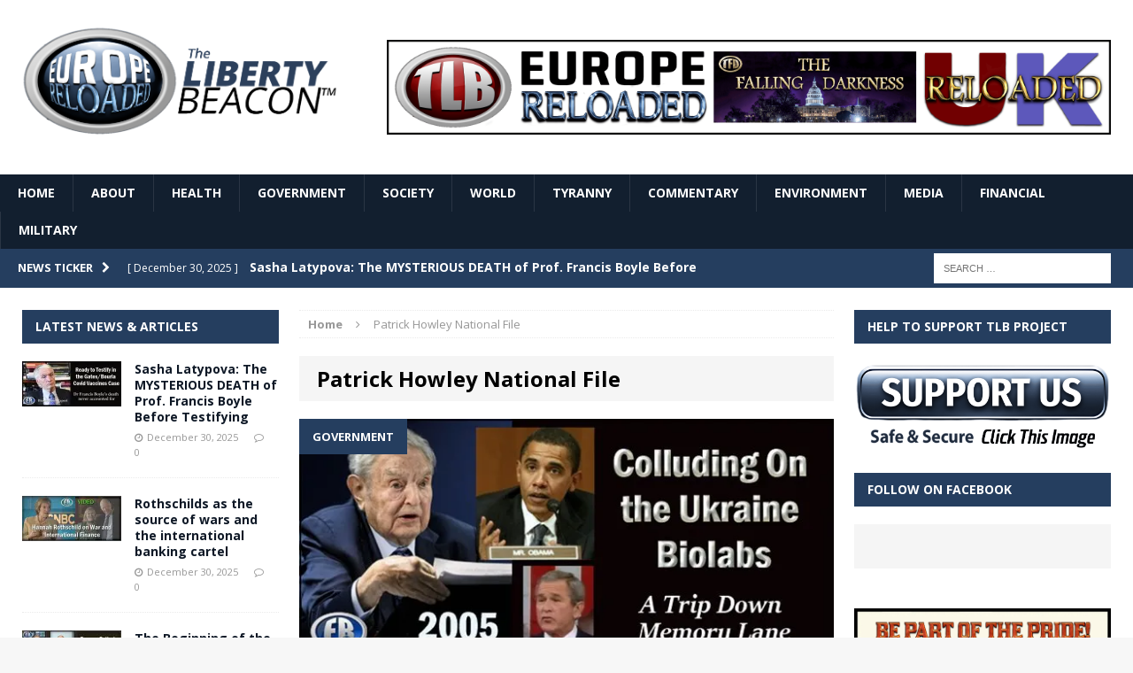

--- FILE ---
content_type: text/html; charset=UTF-8
request_url: https://www.europereloaded.com/tag/patrick-howley-national-file/
body_size: 13480
content:
<!DOCTYPE html>
<html class="no-js mh-two-sb" lang="en-US">
<head>
<meta charset="UTF-8">
<meta name="viewport" content="width=device-width, initial-scale=1.0">
<link rel="profile" href="https://gmpg.org/xfn/11" />
<link rel="pingback" href="https://www.europereloaded.com/xmlrpc.php" />
<meta name='robots' content='index, follow, max-image-preview:large, max-snippet:-1, max-video-preview:-1' />

	<!-- This site is optimized with the Yoast SEO plugin v26.5 - https://yoast.com/wordpress/plugins/seo/ -->
	<title>Patrick Howley National File Archives - Europe Reloaded</title>
	<link rel="canonical" href="https://www.europereloaded.com/tag/patrick-howley-national-file/" />
	<meta property="og:locale" content="en_US" />
	<meta property="og:type" content="article" />
	<meta property="og:title" content="Patrick Howley National File Archives - Europe Reloaded" />
	<meta property="og:url" content="https://www.europereloaded.com/tag/patrick-howley-national-file/" />
	<meta property="og:site_name" content="Europe Reloaded" />
	<script type="application/ld+json" class="yoast-schema-graph">{"@context":"https://schema.org","@graph":[{"@type":"CollectionPage","@id":"https://www.europereloaded.com/tag/patrick-howley-national-file/","url":"https://www.europereloaded.com/tag/patrick-howley-national-file/","name":"Patrick Howley National File Archives - Europe Reloaded","isPartOf":{"@id":"https://www.europereloaded.com/#website"},"primaryImageOfPage":{"@id":"https://www.europereloaded.com/tag/patrick-howley-national-file/#primaryimage"},"image":{"@id":"https://www.europereloaded.com/tag/patrick-howley-national-file/#primaryimage"},"thumbnailUrl":"https://i0.wp.com/www.europereloaded.com/wp-content/uploads/2023/02/SorosObamaBiolabsUkraine-min.jpg?fit=620%2C280&ssl=1","breadcrumb":{"@id":"https://www.europereloaded.com/tag/patrick-howley-national-file/#breadcrumb"},"inLanguage":"en-US"},{"@type":"ImageObject","inLanguage":"en-US","@id":"https://www.europereloaded.com/tag/patrick-howley-national-file/#primaryimage","url":"https://i0.wp.com/www.europereloaded.com/wp-content/uploads/2023/02/SorosObamaBiolabsUkraine-min.jpg?fit=620%2C280&ssl=1","contentUrl":"https://i0.wp.com/www.europereloaded.com/wp-content/uploads/2023/02/SorosObamaBiolabsUkraine-min.jpg?fit=620%2C280&ssl=1","width":620,"height":280},{"@type":"BreadcrumbList","@id":"https://www.europereloaded.com/tag/patrick-howley-national-file/#breadcrumb","itemListElement":[{"@type":"ListItem","position":1,"name":"Home","item":"https://www.europereloaded.com/"},{"@type":"ListItem","position":2,"name":"Patrick Howley National File"}]},{"@type":"WebSite","@id":"https://www.europereloaded.com/#website","url":"https://www.europereloaded.com/","name":"Europe Reloaded","description":"","potentialAction":[{"@type":"SearchAction","target":{"@type":"EntryPoint","urlTemplate":"https://www.europereloaded.com/?s={search_term_string}"},"query-input":{"@type":"PropertyValueSpecification","valueRequired":true,"valueName":"search_term_string"}}],"inLanguage":"en-US"}]}</script>
	<!-- / Yoast SEO plugin. -->


<link rel='dns-prefetch' href='//stats.wp.com' />
<link rel='dns-prefetch' href='//fonts.googleapis.com' />
<link rel='preconnect' href='//i0.wp.com' />
<link rel='preconnect' href='//c0.wp.com' />
<link rel="alternate" type="application/rss+xml" title="Europe Reloaded &raquo; Feed" href="https://www.europereloaded.com/feed/" />
<link rel="alternate" type="application/rss+xml" title="Europe Reloaded &raquo; Comments Feed" href="https://www.europereloaded.com/comments/feed/" />
<link rel="alternate" type="application/rss+xml" title="Europe Reloaded &raquo; Patrick Howley National File Tag Feed" href="https://www.europereloaded.com/tag/patrick-howley-national-file/feed/" />
<style id='wp-img-auto-sizes-contain-inline-css' type='text/css'>
img:is([sizes=auto i],[sizes^="auto," i]){contain-intrinsic-size:3000px 1500px}
/*# sourceURL=wp-img-auto-sizes-contain-inline-css */
</style>
<style id='wp-emoji-styles-inline-css' type='text/css'>

	img.wp-smiley, img.emoji {
		display: inline !important;
		border: none !important;
		box-shadow: none !important;
		height: 1em !important;
		width: 1em !important;
		margin: 0 0.07em !important;
		vertical-align: -0.1em !important;
		background: none !important;
		padding: 0 !important;
	}
/*# sourceURL=wp-emoji-styles-inline-css */
</style>
<style id='wp-block-library-inline-css' type='text/css'>
:root{--wp-block-synced-color:#7a00df;--wp-block-synced-color--rgb:122,0,223;--wp-bound-block-color:var(--wp-block-synced-color);--wp-editor-canvas-background:#ddd;--wp-admin-theme-color:#007cba;--wp-admin-theme-color--rgb:0,124,186;--wp-admin-theme-color-darker-10:#006ba1;--wp-admin-theme-color-darker-10--rgb:0,107,160.5;--wp-admin-theme-color-darker-20:#005a87;--wp-admin-theme-color-darker-20--rgb:0,90,135;--wp-admin-border-width-focus:2px}@media (min-resolution:192dpi){:root{--wp-admin-border-width-focus:1.5px}}.wp-element-button{cursor:pointer}:root .has-very-light-gray-background-color{background-color:#eee}:root .has-very-dark-gray-background-color{background-color:#313131}:root .has-very-light-gray-color{color:#eee}:root .has-very-dark-gray-color{color:#313131}:root .has-vivid-green-cyan-to-vivid-cyan-blue-gradient-background{background:linear-gradient(135deg,#00d084,#0693e3)}:root .has-purple-crush-gradient-background{background:linear-gradient(135deg,#34e2e4,#4721fb 50%,#ab1dfe)}:root .has-hazy-dawn-gradient-background{background:linear-gradient(135deg,#faaca8,#dad0ec)}:root .has-subdued-olive-gradient-background{background:linear-gradient(135deg,#fafae1,#67a671)}:root .has-atomic-cream-gradient-background{background:linear-gradient(135deg,#fdd79a,#004a59)}:root .has-nightshade-gradient-background{background:linear-gradient(135deg,#330968,#31cdcf)}:root .has-midnight-gradient-background{background:linear-gradient(135deg,#020381,#2874fc)}:root{--wp--preset--font-size--normal:16px;--wp--preset--font-size--huge:42px}.has-regular-font-size{font-size:1em}.has-larger-font-size{font-size:2.625em}.has-normal-font-size{font-size:var(--wp--preset--font-size--normal)}.has-huge-font-size{font-size:var(--wp--preset--font-size--huge)}.has-text-align-center{text-align:center}.has-text-align-left{text-align:left}.has-text-align-right{text-align:right}.has-fit-text{white-space:nowrap!important}#end-resizable-editor-section{display:none}.aligncenter{clear:both}.items-justified-left{justify-content:flex-start}.items-justified-center{justify-content:center}.items-justified-right{justify-content:flex-end}.items-justified-space-between{justify-content:space-between}.screen-reader-text{border:0;clip-path:inset(50%);height:1px;margin:-1px;overflow:hidden;padding:0;position:absolute;width:1px;word-wrap:normal!important}.screen-reader-text:focus{background-color:#ddd;clip-path:none;color:#444;display:block;font-size:1em;height:auto;left:5px;line-height:normal;padding:15px 23px 14px;text-decoration:none;top:5px;width:auto;z-index:100000}html :where(.has-border-color){border-style:solid}html :where([style*=border-top-color]){border-top-style:solid}html :where([style*=border-right-color]){border-right-style:solid}html :where([style*=border-bottom-color]){border-bottom-style:solid}html :where([style*=border-left-color]){border-left-style:solid}html :where([style*=border-width]){border-style:solid}html :where([style*=border-top-width]){border-top-style:solid}html :where([style*=border-right-width]){border-right-style:solid}html :where([style*=border-bottom-width]){border-bottom-style:solid}html :where([style*=border-left-width]){border-left-style:solid}html :where(img[class*=wp-image-]){height:auto;max-width:100%}:where(figure){margin:0 0 1em}html :where(.is-position-sticky){--wp-admin--admin-bar--position-offset:var(--wp-admin--admin-bar--height,0px)}@media screen and (max-width:600px){html :where(.is-position-sticky){--wp-admin--admin-bar--position-offset:0px}}

/*# sourceURL=wp-block-library-inline-css */
</style><style id='global-styles-inline-css' type='text/css'>
:root{--wp--preset--aspect-ratio--square: 1;--wp--preset--aspect-ratio--4-3: 4/3;--wp--preset--aspect-ratio--3-4: 3/4;--wp--preset--aspect-ratio--3-2: 3/2;--wp--preset--aspect-ratio--2-3: 2/3;--wp--preset--aspect-ratio--16-9: 16/9;--wp--preset--aspect-ratio--9-16: 9/16;--wp--preset--color--black: #000000;--wp--preset--color--cyan-bluish-gray: #abb8c3;--wp--preset--color--white: #ffffff;--wp--preset--color--pale-pink: #f78da7;--wp--preset--color--vivid-red: #cf2e2e;--wp--preset--color--luminous-vivid-orange: #ff6900;--wp--preset--color--luminous-vivid-amber: #fcb900;--wp--preset--color--light-green-cyan: #7bdcb5;--wp--preset--color--vivid-green-cyan: #00d084;--wp--preset--color--pale-cyan-blue: #8ed1fc;--wp--preset--color--vivid-cyan-blue: #0693e3;--wp--preset--color--vivid-purple: #9b51e0;--wp--preset--gradient--vivid-cyan-blue-to-vivid-purple: linear-gradient(135deg,rgb(6,147,227) 0%,rgb(155,81,224) 100%);--wp--preset--gradient--light-green-cyan-to-vivid-green-cyan: linear-gradient(135deg,rgb(122,220,180) 0%,rgb(0,208,130) 100%);--wp--preset--gradient--luminous-vivid-amber-to-luminous-vivid-orange: linear-gradient(135deg,rgb(252,185,0) 0%,rgb(255,105,0) 100%);--wp--preset--gradient--luminous-vivid-orange-to-vivid-red: linear-gradient(135deg,rgb(255,105,0) 0%,rgb(207,46,46) 100%);--wp--preset--gradient--very-light-gray-to-cyan-bluish-gray: linear-gradient(135deg,rgb(238,238,238) 0%,rgb(169,184,195) 100%);--wp--preset--gradient--cool-to-warm-spectrum: linear-gradient(135deg,rgb(74,234,220) 0%,rgb(151,120,209) 20%,rgb(207,42,186) 40%,rgb(238,44,130) 60%,rgb(251,105,98) 80%,rgb(254,248,76) 100%);--wp--preset--gradient--blush-light-purple: linear-gradient(135deg,rgb(255,206,236) 0%,rgb(152,150,240) 100%);--wp--preset--gradient--blush-bordeaux: linear-gradient(135deg,rgb(254,205,165) 0%,rgb(254,45,45) 50%,rgb(107,0,62) 100%);--wp--preset--gradient--luminous-dusk: linear-gradient(135deg,rgb(255,203,112) 0%,rgb(199,81,192) 50%,rgb(65,88,208) 100%);--wp--preset--gradient--pale-ocean: linear-gradient(135deg,rgb(255,245,203) 0%,rgb(182,227,212) 50%,rgb(51,167,181) 100%);--wp--preset--gradient--electric-grass: linear-gradient(135deg,rgb(202,248,128) 0%,rgb(113,206,126) 100%);--wp--preset--gradient--midnight: linear-gradient(135deg,rgb(2,3,129) 0%,rgb(40,116,252) 100%);--wp--preset--font-size--small: 13px;--wp--preset--font-size--medium: 20px;--wp--preset--font-size--large: 36px;--wp--preset--font-size--x-large: 42px;--wp--preset--spacing--20: 0.44rem;--wp--preset--spacing--30: 0.67rem;--wp--preset--spacing--40: 1rem;--wp--preset--spacing--50: 1.5rem;--wp--preset--spacing--60: 2.25rem;--wp--preset--spacing--70: 3.38rem;--wp--preset--spacing--80: 5.06rem;--wp--preset--shadow--natural: 6px 6px 9px rgba(0, 0, 0, 0.2);--wp--preset--shadow--deep: 12px 12px 50px rgba(0, 0, 0, 0.4);--wp--preset--shadow--sharp: 6px 6px 0px rgba(0, 0, 0, 0.2);--wp--preset--shadow--outlined: 6px 6px 0px -3px rgb(255, 255, 255), 6px 6px rgb(0, 0, 0);--wp--preset--shadow--crisp: 6px 6px 0px rgb(0, 0, 0);}:where(.is-layout-flex){gap: 0.5em;}:where(.is-layout-grid){gap: 0.5em;}body .is-layout-flex{display: flex;}.is-layout-flex{flex-wrap: wrap;align-items: center;}.is-layout-flex > :is(*, div){margin: 0;}body .is-layout-grid{display: grid;}.is-layout-grid > :is(*, div){margin: 0;}:where(.wp-block-columns.is-layout-flex){gap: 2em;}:where(.wp-block-columns.is-layout-grid){gap: 2em;}:where(.wp-block-post-template.is-layout-flex){gap: 1.25em;}:where(.wp-block-post-template.is-layout-grid){gap: 1.25em;}.has-black-color{color: var(--wp--preset--color--black) !important;}.has-cyan-bluish-gray-color{color: var(--wp--preset--color--cyan-bluish-gray) !important;}.has-white-color{color: var(--wp--preset--color--white) !important;}.has-pale-pink-color{color: var(--wp--preset--color--pale-pink) !important;}.has-vivid-red-color{color: var(--wp--preset--color--vivid-red) !important;}.has-luminous-vivid-orange-color{color: var(--wp--preset--color--luminous-vivid-orange) !important;}.has-luminous-vivid-amber-color{color: var(--wp--preset--color--luminous-vivid-amber) !important;}.has-light-green-cyan-color{color: var(--wp--preset--color--light-green-cyan) !important;}.has-vivid-green-cyan-color{color: var(--wp--preset--color--vivid-green-cyan) !important;}.has-pale-cyan-blue-color{color: var(--wp--preset--color--pale-cyan-blue) !important;}.has-vivid-cyan-blue-color{color: var(--wp--preset--color--vivid-cyan-blue) !important;}.has-vivid-purple-color{color: var(--wp--preset--color--vivid-purple) !important;}.has-black-background-color{background-color: var(--wp--preset--color--black) !important;}.has-cyan-bluish-gray-background-color{background-color: var(--wp--preset--color--cyan-bluish-gray) !important;}.has-white-background-color{background-color: var(--wp--preset--color--white) !important;}.has-pale-pink-background-color{background-color: var(--wp--preset--color--pale-pink) !important;}.has-vivid-red-background-color{background-color: var(--wp--preset--color--vivid-red) !important;}.has-luminous-vivid-orange-background-color{background-color: var(--wp--preset--color--luminous-vivid-orange) !important;}.has-luminous-vivid-amber-background-color{background-color: var(--wp--preset--color--luminous-vivid-amber) !important;}.has-light-green-cyan-background-color{background-color: var(--wp--preset--color--light-green-cyan) !important;}.has-vivid-green-cyan-background-color{background-color: var(--wp--preset--color--vivid-green-cyan) !important;}.has-pale-cyan-blue-background-color{background-color: var(--wp--preset--color--pale-cyan-blue) !important;}.has-vivid-cyan-blue-background-color{background-color: var(--wp--preset--color--vivid-cyan-blue) !important;}.has-vivid-purple-background-color{background-color: var(--wp--preset--color--vivid-purple) !important;}.has-black-border-color{border-color: var(--wp--preset--color--black) !important;}.has-cyan-bluish-gray-border-color{border-color: var(--wp--preset--color--cyan-bluish-gray) !important;}.has-white-border-color{border-color: var(--wp--preset--color--white) !important;}.has-pale-pink-border-color{border-color: var(--wp--preset--color--pale-pink) !important;}.has-vivid-red-border-color{border-color: var(--wp--preset--color--vivid-red) !important;}.has-luminous-vivid-orange-border-color{border-color: var(--wp--preset--color--luminous-vivid-orange) !important;}.has-luminous-vivid-amber-border-color{border-color: var(--wp--preset--color--luminous-vivid-amber) !important;}.has-light-green-cyan-border-color{border-color: var(--wp--preset--color--light-green-cyan) !important;}.has-vivid-green-cyan-border-color{border-color: var(--wp--preset--color--vivid-green-cyan) !important;}.has-pale-cyan-blue-border-color{border-color: var(--wp--preset--color--pale-cyan-blue) !important;}.has-vivid-cyan-blue-border-color{border-color: var(--wp--preset--color--vivid-cyan-blue) !important;}.has-vivid-purple-border-color{border-color: var(--wp--preset--color--vivid-purple) !important;}.has-vivid-cyan-blue-to-vivid-purple-gradient-background{background: var(--wp--preset--gradient--vivid-cyan-blue-to-vivid-purple) !important;}.has-light-green-cyan-to-vivid-green-cyan-gradient-background{background: var(--wp--preset--gradient--light-green-cyan-to-vivid-green-cyan) !important;}.has-luminous-vivid-amber-to-luminous-vivid-orange-gradient-background{background: var(--wp--preset--gradient--luminous-vivid-amber-to-luminous-vivid-orange) !important;}.has-luminous-vivid-orange-to-vivid-red-gradient-background{background: var(--wp--preset--gradient--luminous-vivid-orange-to-vivid-red) !important;}.has-very-light-gray-to-cyan-bluish-gray-gradient-background{background: var(--wp--preset--gradient--very-light-gray-to-cyan-bluish-gray) !important;}.has-cool-to-warm-spectrum-gradient-background{background: var(--wp--preset--gradient--cool-to-warm-spectrum) !important;}.has-blush-light-purple-gradient-background{background: var(--wp--preset--gradient--blush-light-purple) !important;}.has-blush-bordeaux-gradient-background{background: var(--wp--preset--gradient--blush-bordeaux) !important;}.has-luminous-dusk-gradient-background{background: var(--wp--preset--gradient--luminous-dusk) !important;}.has-pale-ocean-gradient-background{background: var(--wp--preset--gradient--pale-ocean) !important;}.has-electric-grass-gradient-background{background: var(--wp--preset--gradient--electric-grass) !important;}.has-midnight-gradient-background{background: var(--wp--preset--gradient--midnight) !important;}.has-small-font-size{font-size: var(--wp--preset--font-size--small) !important;}.has-medium-font-size{font-size: var(--wp--preset--font-size--medium) !important;}.has-large-font-size{font-size: var(--wp--preset--font-size--large) !important;}.has-x-large-font-size{font-size: var(--wp--preset--font-size--x-large) !important;}
/*# sourceURL=global-styles-inline-css */
</style>

<style id='classic-theme-styles-inline-css' type='text/css'>
/*! This file is auto-generated */
.wp-block-button__link{color:#fff;background-color:#32373c;border-radius:9999px;box-shadow:none;text-decoration:none;padding:calc(.667em + 2px) calc(1.333em + 2px);font-size:1.125em}.wp-block-file__button{background:#32373c;color:#fff;text-decoration:none}
/*# sourceURL=/wp-includes/css/classic-themes.min.css */
</style>
<link rel='stylesheet' id='widgetopts-styles-css' href='https://www.europereloaded.com/wp-content/plugins/widget-options/assets/css/widget-options.css?ver=4.1.3' type='text/css' media='all' />
<link rel='stylesheet' id='parent-style-css' href='https://www.europereloaded.com/wp-content/themes/mh-magazine/style.css?ver=1731165471' type='text/css' media='all' />
<link rel='stylesheet' id='mh-magazine-css' href='https://www.europereloaded.com/wp-content/themes/thelibertybeacon/style.css?ver=1731165471' type='text/css' media='all' />
<link rel='stylesheet' id='mh-font-awesome-css' href='https://www.europereloaded.com/wp-content/themes/mh-magazine/includes/font-awesome.min.css?ver=1731165471' type='text/css' media='all' />
<link rel='stylesheet' id='mh-google-fonts-css' href='https://fonts.googleapis.com/css?family=Open+Sans:300,400,400italic,600,700' type='text/css' media='all' />
<link rel='stylesheet' id='jetpack-subscriptions-css' href='https://c0.wp.com/p/jetpack/15.3.1/_inc/build/subscriptions/subscriptions.min.css' type='text/css' media='all' />
<script type="text/javascript" src="https://c0.wp.com/c/6.9/wp-includes/js/jquery/jquery.min.js" id="jquery-core-js"></script>
<script type="text/javascript" src="https://c0.wp.com/c/6.9/wp-includes/js/jquery/jquery-migrate.min.js" id="jquery-migrate-js"></script>
<script type="text/javascript" src="https://www.europereloaded.com/wp-content/themes/mh-magazine/js/scripts.js?ver=1731165471" id="mh-scripts-js"></script>
<link rel="https://api.w.org/" href="https://www.europereloaded.com/wp-json/" /><link rel="alternate" title="JSON" type="application/json" href="https://www.europereloaded.com/wp-json/wp/v2/tags/34137" /><link rel="EditURI" type="application/rsd+xml" title="RSD" href="https://www.europereloaded.com/xmlrpc.php?rsd" />
<meta name="generator" content="WordPress 6.9" />
	<style>img#wpstats{display:none}</style>
		<style type="text/css">.mh-header {
    border-bottom: none !important;
}
.small_img{
width:112px;
height:58px;
}

.mh-carousel-layout2 {
    padding: 0px !important;
}
.mh-carousel-widget li {
    margin-right: 7px !important;
}

@media only screen and (min-width : 768px) {
#mh_magazine_slider-2{
height:438px;
}
}
@media only screen and (max-width : 767px) {
#mh_magazine_slider-2{
height:155px;
}
}
.mh-header{border-bottom:2px solid #ac2624}.g-7,.g-9{max-width:320px!important}.mh-slider-caption{display:none}</style>
<style type="text/css">
.mh-header-nav li:hover, .mh-header-nav ul li:hover > ul, .mh-main-nav-wrap, .mh-main-nav, .mh-main-nav ul li:hover > ul, .mh-extra-nav li:hover, .mh-extra-nav ul li:hover > ul, .mh-footer-nav li:hover, .mh-footer-nav ul li:hover > ul, .mh-social-nav li a:hover, .mh-widget-col-1 .mh-slider-caption, .mh-widget-col-2 .mh-slider-caption, .mh-carousel-layout1, .mh-spotlight-widget, .mh-social-widget li a, .mh-author-bio-widget, .mh-footer-widget .mh-tab-comment-excerpt, .mh-nip-item:hover .mh-nip-overlay, .mh-widget .tagcloud a, .mh-footer-widget .tagcloud a, .mh-footer, .mh-copyright-wrap, input[type=submit]:hover, #respond #cancel-comment-reply-link:hover, #infinite-handle span:hover { background: #121f2f; }
.mh-slider-caption { background: #121f2f; background: rgba(18, 31, 47, 0.8); }
@media screen and (max-width: 900px) { #mh-mobile .mh-slider-caption { background: rgba(18, 31, 47, 1); } }
.slicknav_menu, .slicknav_nav ul { border-color: #121f2f; }
.mh-copyright, .mh-copyright a { color: #fff; }
.mh-preheader, .mh-wide-layout .mh-subheader, .mh-ticker-title, .mh-main-nav li:hover, .mh-footer-nav, .slicknav_menu, .slicknav_btn, .slicknav_nav .slicknav_item:hover, .slicknav_nav a:hover, .mh-back-to-top, .mh-subheading, .entry-tags .fa, .entry-tags li:hover, .mh-loop-layout2 .mh-loop-caption, .mh-widget-layout2 .mh-widget-title, .mh-widget-layout2 .mh-footer-widget-title, #mh-mobile .flex-control-paging li a.flex-active, .mh-slider-layout2 .mh-slider-category, .mh-carousel-layout1 .mh-carousel-caption, .mh-spotlight-caption, .mh-posts-large-caption, .mh-tab-button.active, .mh-tab-button.active:hover, .mh-footer-widget .mh-tab-button.active, .mh-social-widget li:hover a, .mh-footer-widget .mh-social-widget li a, .mh-footer-widget .mh-author-bio-widget, .tagcloud a:hover, .mh-widget .tagcloud a:hover, .mh-footer-widget .tagcloud a:hover, .page-numbers:hover, .mh-loop-pagination .current, .mh-comments-pagination .current, .pagelink, a:hover .pagelink, input[type=submit], #respond #cancel-comment-reply-link, #infinite-handle span { background: #253e5f; }
blockquote, .mh-category-desc, .mh-widget-layout1 .mh-widget-title, .mh-widget-layout3 .mh-widget-title, .mh-widget-layout1 .mh-footer-widget-title, .mh-widget-layout3 .mh-footer-widget-title, .mh-slider-layout1 .mh-slider-caption, .mh-carousel-layout1, .mh-spotlight-widget, .mh-author-bio-widget, .mh-author-bio-title, .mh-author-bio-image-frame, .mh-video-widget, .mh-tab-buttons, .bypostauthor .mh-comment-meta, textarea:hover, input[type=text]:hover, input[type=email]:hover, input[type=tel]:hover, input[type=url]:hover { border-color: #253e5f; }
.mh-dropcap, .mh-carousel-layout1 .flex-direction-nav a, .mh-carousel-layout2 .mh-carousel-caption { color: #253e5f; }
body, a, .post .entry-title, .entry-content h1, .entry-content h2, .entry-content h3, .entry-content h4, .entry-content h5, .entry-content h6, .wp-caption-text, .mh-widget-layout1 .mh-widget-title { color: #0e1826; }
.entry-content a { color: #335684; }
a:hover, .mh-footer a:hover, .entry-content a:hover, .mh-author-box a:hover, .mh-post-nav a:hover, .mh-tabbed-widget a:hover, #respond a:hover, .mh-meta a:hover, .mh-footer .mh-meta a:hover, .mh-breadcrumb a:hover { color: #3a6296; }
</style>
<!--[if lt IE 9]>
<script src="https://www.europereloaded.com/wp-content/themes/mh-magazine/js/css3-mediaqueries.js"></script>
<![endif]-->
</head>
<body id="mh-mobile" class="archive tag tag-patrick-howley-national-file tag-34137 wp-theme-mh-magazine wp-child-theme-thelibertybeacon mh-wide-layout mh-left-sb mh-loop-layout2 mh-widget-layout2">
<div class="mh-header-mobile-nav clearfix"></div>
	<div class="mh-preheader">
    	<div class="mh-container mh-container-inner mh-row clearfix">
    		            	<nav class="mh-header-nav mh-col-2-3 clearfix">
            						</nav>
						            	<nav class="mh-social-icons mh-social-nav mh-col-1-3 clearfix">
            						</nav>
					</div>
	</div>
<header class="mh-header">
	<div class="mh-container mh-container-inner mh-row clearfix">
		<div class="mh-col-1-3 mh-custom-header">
<a href="https://www.europereloaded.com/" title="Europe Reloaded" rel="home">
<div class="mh-site-logo" role="banner">
<img class="mh-header-image" src="https://www.europereloaded.com/wp-content/uploads/2024/09/1727419843158.png" height="1161" width="3174" alt="Europe Reloaded" />
</div>
</a>
</div>
<div class="mh-col-2-3 mh-header-widget-2">
<div id="text-7" class="widget mh-widget mh-header-2 widget_text">			<div class="textwidget"><p><a href="https://www.europereloaded.com/the-liberty-beacon/" target="_blank" rel="noopener"><img decoding="async" class="alignnone" src="/wp-content/uploads/2024/10/red-5.png" border="0" /></a></p>
</div>
		</div></div>
	</div>
	<div class="mh-main-nav-wrap">
		<nav class="mh-main-nav mh-container mh-container-inner clearfix">
			<div class="menu-main-menu-container"><ul id="menu-main-menu" class="menu"><li id="menu-item-65663" class="menu-item menu-item-type-post_type menu-item-object-page menu-item-home menu-item-65663"><a href="https://www.europereloaded.com/">HOME</a></li>
<li id="menu-item-122356" class="menu-item menu-item-type-post_type menu-item-object-page menu-item-122356"><a href="https://www.europereloaded.com/about/">ABOUT</a></li>
<li id="menu-item-65667" class="menu-item menu-item-type-taxonomy menu-item-object-category menu-item-65667"><a href="https://www.europereloaded.com/category/health/">HEALTH</a></li>
<li id="menu-item-65670" class="menu-item menu-item-type-taxonomy menu-item-object-category menu-item-65670"><a href="https://www.europereloaded.com/category/government/">GOVERNMENT</a></li>
<li id="menu-item-65668" class="menu-item menu-item-type-taxonomy menu-item-object-category menu-item-65668"><a href="https://www.europereloaded.com/category/freedom/">SOCIETY</a></li>
<li id="menu-item-65664" class="menu-item menu-item-type-taxonomy menu-item-object-category menu-item-65664"><a href="https://www.europereloaded.com/category/world/">WORLD</a></li>
<li id="menu-item-65665" class="menu-item menu-item-type-taxonomy menu-item-object-category menu-item-65665"><a href="https://www.europereloaded.com/category/tyranny/">TYRANNY</a></li>
<li id="menu-item-65673" class="menu-item menu-item-type-custom menu-item-object-custom menu-item-65673"><a href="https://www.europereloaded.com/category/commentary/">COMMENTARY</a></li>
<li id="menu-item-65666" class="menu-item menu-item-type-taxonomy menu-item-object-category menu-item-65666"><a href="https://www.europereloaded.com/category/environment/">ENVIRONMENT</a></li>
<li id="menu-item-65671" class="menu-item menu-item-type-taxonomy menu-item-object-category menu-item-65671"><a href="https://www.europereloaded.com/category/media-2/">MEDIA</a></li>
<li id="menu-item-65672" class="menu-item menu-item-type-taxonomy menu-item-object-category menu-item-65672"><a href="https://www.europereloaded.com/category/financial/">FINANCIAL</a></li>
<li id="menu-item-65669" class="menu-item menu-item-type-taxonomy menu-item-object-category menu-item-65669"><a href="https://www.europereloaded.com/category/military-2/">MILITARY</a></li>
</ul></div>		</nav>
	</div>
	</header>
	<div class="mh-subheader">
		<div class="mh-container mh-container-inner mh-row clearfix">
							<div class="mh-col-2-3 mh-header-ticker">
					<div class="mh-news-ticker">
			<div class="mh-ticker-title">
			News Ticker<i class="fa fa-chevron-right"></i>		</div>
		<div class="mh-ticker-content">
		<ul id="mh-ticker-loop">				<li class="mh-ticker-item">
					<a href="https://www.europereloaded.com/sasha-latypova-the-mysterious-death-of-prof-francis-boyle-before-testifying/" title="Sasha Latypova: The MYSTERIOUS DEATH of Prof. Francis Boyle Before Testifying">
						<span class="mh-ticker-item-date">
                        	[ December 30, 2025 ]                        </span>
						<span class="mh-ticker-item-title">
							Sasha Latypova: The MYSTERIOUS DEATH of Prof. Francis Boyle Before Testifying						</span>
						<span class="mh-ticker-item-cat">
														GOVERNMENT						</span>
					</a>
				</li>				<li class="mh-ticker-item">
					<a href="https://www.europereloaded.com/hannah-rothschild/" title="Rothschilds as the source of wars and the international banking cartel">
						<span class="mh-ticker-item-date">
                        	[ December 30, 2025 ]                        </span>
						<span class="mh-ticker-item-title">
							Rothschilds as the source of wars and the international banking cartel						</span>
						<span class="mh-ticker-item-cat">
														FINANCIAL						</span>
					</a>
				</li>				<li class="mh-ticker-item">
					<a href="https://www.europereloaded.com/the-beginning-of-the-end-for-europes-old-security-order/" title="The Beginning of the End for Europe&#8217;s Old Security Order">
						<span class="mh-ticker-item-date">
                        	[ December 30, 2025 ]                        </span>
						<span class="mh-ticker-item-title">
							The Beginning of the End for Europe&#8217;s Old Security Order						</span>
						<span class="mh-ticker-item-cat">
														GOVERNMENT						</span>
					</a>
				</li>				<li class="mh-ticker-item">
					<a href="https://www.europereloaded.com/world-leading-chemist-debunks-evolutionary-theory-in-interview-with-tucker-carlson/" title="World-leading chemist debunks evolutionary theory in interview with Tucker Carlson">
						<span class="mh-ticker-item-date">
                        	[ December 29, 2025 ]                        </span>
						<span class="mh-ticker-item-title">
							World-leading chemist debunks evolutionary theory in interview with Tucker Carlson						</span>
						<span class="mh-ticker-item-cat">
														GOVERNMENT						</span>
					</a>
				</li>				<li class="mh-ticker-item">
					<a href="https://www.europereloaded.com/germanys-adac-dumps-its-covid-vaxxed-from-insurance-coverage/" title="Germany&#8217;s ADAC dumps its Covid-vaxxed from insurance coverage">
						<span class="mh-ticker-item-date">
                        	[ December 29, 2025 ]                        </span>
						<span class="mh-ticker-item-title">
							Germany&#8217;s ADAC dumps its Covid-vaxxed from insurance coverage						</span>
						<span class="mh-ticker-item-cat">
														GOVERNMENT						</span>
					</a>
				</li>		</ul>
	</div>
</div>				</div>
										<aside class="mh-col-1-3 mh-header-search">
					<form role="search" method="get" class="search-form" action="https://www.europereloaded.com/">
				<label>
					<span class="screen-reader-text">Search for:</span>
					<input type="search" class="search-field" placeholder="Search &hellip;" value="" name="s" />
				</label>
				<input type="submit" class="search-submit" value="Search" />
			</form>				</aside>
					</div>
	</div>
<div class="mh-container mh-container-outer">
<div class="mh-wrapper clearfix">
	<div class="mh-main clearfix">
		<div id="main-content" class="mh-loop mh-content"><nav class="mh-breadcrumb"><span itemscope itemtype="http://data-vocabulary.org/Breadcrumb"><a href="https://www.europereloaded.com" itemprop="url"><span itemprop="title">Home</span></a></span><span class="mh-breadcrumb-delimiter"><i class="fa fa-angle-right"></i></span>Patrick Howley National File</nav>
<header class="page-header">
<h1 class="page-title">Patrick Howley National File</h1>
</header>
<article class="mh-loop-item clearfix post-195122 post type-post status-publish format-standard has-post-thumbnail hentry category-government category-world tag-george-soros tag-mechnikov-anti-plague-research-institute tag-obama tag-patrick-howley-national-file tag-peter-halligan tag-ukraine-biolabs">
	<div class="mh-loop-thumb">
		<a href="https://www.europereloaded.com/obama-in-2005-as-senator-and-soros-funded-ukraine-bio-labs/"><img width="620" height="280" src="https://i0.wp.com/www.europereloaded.com/wp-content/uploads/2023/02/SorosObamaBiolabsUkraine-min.jpg?fit=620%2C280&amp;ssl=1" class="attachment-mh-magazine-content size-mh-magazine-content wp-post-image" alt="" decoding="async" fetchpriority="high" srcset="https://i0.wp.com/www.europereloaded.com/wp-content/uploads/2023/02/SorosObamaBiolabsUkraine-min.jpg?w=620&amp;ssl=1 620w, https://i0.wp.com/www.europereloaded.com/wp-content/uploads/2023/02/SorosObamaBiolabsUkraine-min.jpg?resize=300%2C135&amp;ssl=1 300w, https://i0.wp.com/www.europereloaded.com/wp-content/uploads/2023/02/SorosObamaBiolabsUkraine-min.jpg?resize=326%2C147&amp;ssl=1 326w, https://i0.wp.com/www.europereloaded.com/wp-content/uploads/2023/02/SorosObamaBiolabsUkraine-min.jpg?resize=80%2C36&amp;ssl=1 80w, https://i0.wp.com/www.europereloaded.com/wp-content/uploads/2023/02/SorosObamaBiolabsUkraine-min.jpg?resize=112%2C51&amp;ssl=1 112w, https://i0.wp.com/www.europereloaded.com/wp-content/uploads/2023/02/SorosObamaBiolabsUkraine-min.jpg?resize=186%2C84&amp;ssl=1 186w, https://i0.wp.com/www.europereloaded.com/wp-content/uploads/2023/02/SorosObamaBiolabsUkraine-min.jpg?resize=307%2C138&amp;ssl=1 307w" sizes="(max-width: 620px) 100vw, 620px" />		</a>
					<div class="mh-loop-caption">
				GOVERNMENT			</div>
			</div>
	<div class="mh-loop-content clearfix">
		<header class="mh-loop-header">
			<h3 class="mh-loop-title">
				<a href="https://www.europereloaded.com/obama-in-2005-as-senator-and-soros-funded-ukraine-bio-labs/" rel="bookmark">
					Obama (in 2005 As Senator) and Soros funded Ukraine bio labs?				</a>
			</h3>
			<div class="mh-meta mh-loop-meta">
				<span class="mh-meta-date"><i class="fa fa-clock-o"></i>February 14, 2023</span>
<span class="mh-meta-comments"><i class="fa fa-comment-o"></i><a class="mh-comment-count-link" href="https://www.europereloaded.com/obama-in-2005-as-senator-and-soros-funded-ukraine-bio-labs/#mh-comments">0</a></span>
			</div>
		</header>
		<div class="mh-loop-excerpt">
			<div class="mh-excerpt"><p>ER Editor: We highly recommend reading the article from the National File linked to below by Peter Halligan. We also recommend staying tuned into Bioclandestine&#8217;s substack account for much more on US connections to Ukraine <a class="mh-excerpt-more" href="https://www.europereloaded.com/obama-in-2005-as-senator-and-soros-funded-ukraine-bio-labs/" title="Obama (in 2005 As Senator) and Soros funded Ukraine bio labs?">[&#8230;]</a></p>
</div>		</div>
	</div>
</article><article class="mh-loop-item clearfix post-173437 post type-post status-publish format-standard has-post-thumbnail hentry category-spotlight category-world tag-deloitte-vaccine-tracking-system tag-g-edward-griffin tag-ottawa-police-chief-peter-sloly tag-patrick-howley-national-file">
	<div class="mh-loop-thumb">
		<a href="https://www.europereloaded.com/ottawa-police-chief-worked-for-company-the-built-vaxx-tracking-system-for-government/"><img width="620" height="280" src="https://i0.wp.com/www.europereloaded.com/wp-content/uploads/2022/02/SlolyDeloitte-min.jpg?fit=620%2C280&amp;ssl=1" class="attachment-mh-magazine-content size-mh-magazine-content wp-post-image" alt="" decoding="async" srcset="https://i0.wp.com/www.europereloaded.com/wp-content/uploads/2022/02/SlolyDeloitte-min.jpg?w=620&amp;ssl=1 620w, https://i0.wp.com/www.europereloaded.com/wp-content/uploads/2022/02/SlolyDeloitte-min.jpg?resize=300%2C135&amp;ssl=1 300w, https://i0.wp.com/www.europereloaded.com/wp-content/uploads/2022/02/SlolyDeloitte-min.jpg?resize=326%2C147&amp;ssl=1 326w, https://i0.wp.com/www.europereloaded.com/wp-content/uploads/2022/02/SlolyDeloitte-min.jpg?resize=80%2C36&amp;ssl=1 80w, https://i0.wp.com/www.europereloaded.com/wp-content/uploads/2022/02/SlolyDeloitte-min.jpg?resize=112%2C51&amp;ssl=1 112w, https://i0.wp.com/www.europereloaded.com/wp-content/uploads/2022/02/SlolyDeloitte-min.jpg?resize=186%2C84&amp;ssl=1 186w, https://i0.wp.com/www.europereloaded.com/wp-content/uploads/2022/02/SlolyDeloitte-min.jpg?resize=307%2C138&amp;ssl=1 307w" sizes="(max-width: 620px) 100vw, 620px" />		</a>
					<div class="mh-loop-caption">
				Spotlight			</div>
			</div>
	<div class="mh-loop-content clearfix">
		<header class="mh-loop-header">
			<h3 class="mh-loop-title">
				<a href="https://www.europereloaded.com/ottawa-police-chief-worked-for-company-the-built-vaxx-tracking-system-for-government/" rel="bookmark">
					Ottawa Police Chief Worked for Corporation that Built Vaxx Tracking System for Government				</a>
			</h3>
			<div class="mh-meta mh-loop-meta">
				<span class="mh-meta-date"><i class="fa fa-clock-o"></i>February 12, 2022</span>
<span class="mh-meta-comments"><i class="fa fa-comment-o"></i><a class="mh-comment-count-link" href="https://www.europereloaded.com/ottawa-police-chief-worked-for-company-the-built-vaxx-tracking-system-for-government/#mh-comments">0</a></span>
			</div>
		</header>
		<div class="mh-loop-excerpt">
			<div class="mh-excerpt"><p>ER Editor: Here is G. Edward Griffin&#8217;s introduction to this short piece by Patrick Howley from National File below, revealing Ottawa police chief Peter Sloly&#8217;s impeccable establishment credentials: Peter Sloly, the current police chief of <a class="mh-excerpt-more" href="https://www.europereloaded.com/ottawa-police-chief-worked-for-company-the-built-vaxx-tracking-system-for-government/" title="Ottawa Police Chief Worked for Corporation that Built Vaxx Tracking System for Government">[&#8230;]</a></p>
</div>		</div>
	</div>
</article>		</div>
			<aside class="mh-widget-col-1 mh-sidebar">
		<div id="mh_magazine_custom_posts-10" class="widget mh-widget mh_magazine_custom_posts"><h4 class="mh-widget-title">LATEST NEWS &#038; ARTICLES</h4>			<ul class="mh-custom-posts-widget clearfix"> 						<li class="mh-custom-posts-item mh-custom-posts-small clearfix">
															<div class="mh-custom-posts-thumb">
									<a href="https://www.europereloaded.com/sasha-latypova-the-mysterious-death-of-prof-francis-boyle-before-testifying/" title="Sasha Latypova: The MYSTERIOUS DEATH of Prof. Francis Boyle Before Testifying"><img width="112" height="51" src="https://i0.wp.com/www.europereloaded.com/wp-content/uploads/2025/12/FrancisBoylesdeath-min.jpg?fit=112%2C51&amp;ssl=1" class="attachment-small-img size-small-img wp-post-image" alt="" decoding="async" loading="lazy" srcset="https://i0.wp.com/www.europereloaded.com/wp-content/uploads/2025/12/FrancisBoylesdeath-min.jpg?w=620&amp;ssl=1 620w, https://i0.wp.com/www.europereloaded.com/wp-content/uploads/2025/12/FrancisBoylesdeath-min.jpg?resize=300%2C135&amp;ssl=1 300w, https://i0.wp.com/www.europereloaded.com/wp-content/uploads/2025/12/FrancisBoylesdeath-min.jpg?resize=326%2C147&amp;ssl=1 326w, https://i0.wp.com/www.europereloaded.com/wp-content/uploads/2025/12/FrancisBoylesdeath-min.jpg?resize=80%2C36&amp;ssl=1 80w, https://i0.wp.com/www.europereloaded.com/wp-content/uploads/2025/12/FrancisBoylesdeath-min.jpg?resize=112%2C51&amp;ssl=1 112w, https://i0.wp.com/www.europereloaded.com/wp-content/uploads/2025/12/FrancisBoylesdeath-min.jpg?resize=186%2C84&amp;ssl=1 186w, https://i0.wp.com/www.europereloaded.com/wp-content/uploads/2025/12/FrancisBoylesdeath-min.jpg?resize=307%2C138&amp;ssl=1 307w" sizes="auto, (max-width: 112px) 100vw, 112px" />									</a>
								</div>
														<header class="mh-custom-posts-header">
								<p class="mh-custom-posts-small-title">
									<a href="https://www.europereloaded.com/sasha-latypova-the-mysterious-death-of-prof-francis-boyle-before-testifying/" title="Sasha Latypova: The MYSTERIOUS DEATH of Prof. Francis Boyle Before Testifying">
										Sasha Latypova: The MYSTERIOUS DEATH of Prof. Francis Boyle Before Testifying									</a>
								</p>
								<div class="mh-meta mh-custom-posts-meta">
									<span class="mh-meta-date"><i class="fa fa-clock-o"></i>December 30, 2025</span>
<span class="mh-meta-comments"><i class="fa fa-comment-o"></i><a class="mh-comment-count-link" href="https://www.europereloaded.com/sasha-latypova-the-mysterious-death-of-prof-francis-boyle-before-testifying/#mh-comments">0</a></span>
								</div>
							</header>
						</li>						<li class="mh-custom-posts-item mh-custom-posts-small clearfix">
															<div class="mh-custom-posts-thumb">
									<a href="https://www.europereloaded.com/hannah-rothschild/" title="Rothschilds as the source of wars and the international banking cartel"><img width="112" height="51" src="https://i0.wp.com/www.europereloaded.com/wp-content/uploads/2025/12/HannahRothschild-min.jpg?fit=112%2C51&amp;ssl=1" class="attachment-small-img size-small-img wp-post-image" alt="" decoding="async" loading="lazy" srcset="https://i0.wp.com/www.europereloaded.com/wp-content/uploads/2025/12/HannahRothschild-min.jpg?w=620&amp;ssl=1 620w, https://i0.wp.com/www.europereloaded.com/wp-content/uploads/2025/12/HannahRothschild-min.jpg?resize=300%2C135&amp;ssl=1 300w, https://i0.wp.com/www.europereloaded.com/wp-content/uploads/2025/12/HannahRothschild-min.jpg?resize=326%2C147&amp;ssl=1 326w, https://i0.wp.com/www.europereloaded.com/wp-content/uploads/2025/12/HannahRothschild-min.jpg?resize=80%2C36&amp;ssl=1 80w, https://i0.wp.com/www.europereloaded.com/wp-content/uploads/2025/12/HannahRothschild-min.jpg?resize=112%2C51&amp;ssl=1 112w, https://i0.wp.com/www.europereloaded.com/wp-content/uploads/2025/12/HannahRothschild-min.jpg?resize=186%2C84&amp;ssl=1 186w, https://i0.wp.com/www.europereloaded.com/wp-content/uploads/2025/12/HannahRothschild-min.jpg?resize=307%2C138&amp;ssl=1 307w" sizes="auto, (max-width: 112px) 100vw, 112px" />									</a>
								</div>
														<header class="mh-custom-posts-header">
								<p class="mh-custom-posts-small-title">
									<a href="https://www.europereloaded.com/hannah-rothschild/" title="Rothschilds as the source of wars and the international banking cartel">
										Rothschilds as the source of wars and the international banking cartel									</a>
								</p>
								<div class="mh-meta mh-custom-posts-meta">
									<span class="mh-meta-date"><i class="fa fa-clock-o"></i>December 30, 2025</span>
<span class="mh-meta-comments"><i class="fa fa-comment-o"></i><a class="mh-comment-count-link" href="https://www.europereloaded.com/hannah-rothschild/#mh-comments">0</a></span>
								</div>
							</header>
						</li>						<li class="mh-custom-posts-item mh-custom-posts-small clearfix">
															<div class="mh-custom-posts-thumb">
									<a href="https://www.europereloaded.com/the-beginning-of-the-end-for-europes-old-security-order/" title="The Beginning of the End for Europe&#8217;s Old Security Order"><img width="112" height="51" src="https://i0.wp.com/www.europereloaded.com/wp-content/uploads/2025/12/WitkoffPutinEurope-min.jpg?fit=112%2C51&amp;ssl=1" class="attachment-small-img size-small-img wp-post-image" alt="" decoding="async" loading="lazy" srcset="https://i0.wp.com/www.europereloaded.com/wp-content/uploads/2025/12/WitkoffPutinEurope-min.jpg?w=620&amp;ssl=1 620w, https://i0.wp.com/www.europereloaded.com/wp-content/uploads/2025/12/WitkoffPutinEurope-min.jpg?resize=300%2C135&amp;ssl=1 300w, https://i0.wp.com/www.europereloaded.com/wp-content/uploads/2025/12/WitkoffPutinEurope-min.jpg?resize=326%2C147&amp;ssl=1 326w, https://i0.wp.com/www.europereloaded.com/wp-content/uploads/2025/12/WitkoffPutinEurope-min.jpg?resize=80%2C36&amp;ssl=1 80w, https://i0.wp.com/www.europereloaded.com/wp-content/uploads/2025/12/WitkoffPutinEurope-min.jpg?resize=112%2C51&amp;ssl=1 112w, https://i0.wp.com/www.europereloaded.com/wp-content/uploads/2025/12/WitkoffPutinEurope-min.jpg?resize=186%2C84&amp;ssl=1 186w, https://i0.wp.com/www.europereloaded.com/wp-content/uploads/2025/12/WitkoffPutinEurope-min.jpg?resize=307%2C138&amp;ssl=1 307w" sizes="auto, (max-width: 112px) 100vw, 112px" />									</a>
								</div>
														<header class="mh-custom-posts-header">
								<p class="mh-custom-posts-small-title">
									<a href="https://www.europereloaded.com/the-beginning-of-the-end-for-europes-old-security-order/" title="The Beginning of the End for Europe&#8217;s Old Security Order">
										The Beginning of the End for Europe&#8217;s Old Security Order									</a>
								</p>
								<div class="mh-meta mh-custom-posts-meta">
									<span class="mh-meta-date"><i class="fa fa-clock-o"></i>December 30, 2025</span>
<span class="mh-meta-comments"><i class="fa fa-comment-o"></i><a class="mh-comment-count-link" href="https://www.europereloaded.com/the-beginning-of-the-end-for-europes-old-security-order/#mh-comments">0</a></span>
								</div>
							</header>
						</li>						<li class="mh-custom-posts-item mh-custom-posts-small clearfix">
															<div class="mh-custom-posts-thumb">
									<a href="https://www.europereloaded.com/world-leading-chemist-debunks-evolutionary-theory-in-interview-with-tucker-carlson/" title="World-leading chemist debunks evolutionary theory in interview with Tucker Carlson"><img width="112" height="51" src="https://i0.wp.com/www.europereloaded.com/wp-content/uploads/2025/12/JamesTourevolutionarytheoryTucker-min.jpg?fit=112%2C51&amp;ssl=1" class="attachment-small-img size-small-img wp-post-image" alt="" decoding="async" loading="lazy" srcset="https://i0.wp.com/www.europereloaded.com/wp-content/uploads/2025/12/JamesTourevolutionarytheoryTucker-min.jpg?w=620&amp;ssl=1 620w, https://i0.wp.com/www.europereloaded.com/wp-content/uploads/2025/12/JamesTourevolutionarytheoryTucker-min.jpg?resize=300%2C135&amp;ssl=1 300w, https://i0.wp.com/www.europereloaded.com/wp-content/uploads/2025/12/JamesTourevolutionarytheoryTucker-min.jpg?resize=326%2C147&amp;ssl=1 326w, https://i0.wp.com/www.europereloaded.com/wp-content/uploads/2025/12/JamesTourevolutionarytheoryTucker-min.jpg?resize=80%2C36&amp;ssl=1 80w, https://i0.wp.com/www.europereloaded.com/wp-content/uploads/2025/12/JamesTourevolutionarytheoryTucker-min.jpg?resize=112%2C51&amp;ssl=1 112w, https://i0.wp.com/www.europereloaded.com/wp-content/uploads/2025/12/JamesTourevolutionarytheoryTucker-min.jpg?resize=186%2C84&amp;ssl=1 186w, https://i0.wp.com/www.europereloaded.com/wp-content/uploads/2025/12/JamesTourevolutionarytheoryTucker-min.jpg?resize=307%2C138&amp;ssl=1 307w" sizes="auto, (max-width: 112px) 100vw, 112px" />									</a>
								</div>
														<header class="mh-custom-posts-header">
								<p class="mh-custom-posts-small-title">
									<a href="https://www.europereloaded.com/world-leading-chemist-debunks-evolutionary-theory-in-interview-with-tucker-carlson/" title="World-leading chemist debunks evolutionary theory in interview with Tucker Carlson">
										World-leading chemist debunks evolutionary theory in interview with Tucker Carlson									</a>
								</p>
								<div class="mh-meta mh-custom-posts-meta">
									<span class="mh-meta-date"><i class="fa fa-clock-o"></i>December 29, 2025</span>
<span class="mh-meta-comments"><i class="fa fa-comment-o"></i><a class="mh-comment-count-link" href="https://www.europereloaded.com/world-leading-chemist-debunks-evolutionary-theory-in-interview-with-tucker-carlson/#mh-comments">0</a></span>
								</div>
							</header>
						</li>						<li class="mh-custom-posts-item mh-custom-posts-small clearfix">
															<div class="mh-custom-posts-thumb">
									<a href="https://www.europereloaded.com/germanys-adac-dumps-its-covid-vaxxed-from-insurance-coverage/" title="Germany&#8217;s ADAC dumps its Covid-vaxxed from insurance coverage"><img width="112" height="51" src="https://i0.wp.com/www.europereloaded.com/wp-content/uploads/2025/12/ADACCovidvaxcoverage-min.jpg?fit=112%2C51&amp;ssl=1" class="attachment-small-img size-small-img wp-post-image" alt="" decoding="async" loading="lazy" srcset="https://i0.wp.com/www.europereloaded.com/wp-content/uploads/2025/12/ADACCovidvaxcoverage-min.jpg?w=620&amp;ssl=1 620w, https://i0.wp.com/www.europereloaded.com/wp-content/uploads/2025/12/ADACCovidvaxcoverage-min.jpg?resize=300%2C135&amp;ssl=1 300w, https://i0.wp.com/www.europereloaded.com/wp-content/uploads/2025/12/ADACCovidvaxcoverage-min.jpg?resize=326%2C147&amp;ssl=1 326w, https://i0.wp.com/www.europereloaded.com/wp-content/uploads/2025/12/ADACCovidvaxcoverage-min.jpg?resize=80%2C36&amp;ssl=1 80w, https://i0.wp.com/www.europereloaded.com/wp-content/uploads/2025/12/ADACCovidvaxcoverage-min.jpg?resize=112%2C51&amp;ssl=1 112w, https://i0.wp.com/www.europereloaded.com/wp-content/uploads/2025/12/ADACCovidvaxcoverage-min.jpg?resize=186%2C84&amp;ssl=1 186w, https://i0.wp.com/www.europereloaded.com/wp-content/uploads/2025/12/ADACCovidvaxcoverage-min.jpg?resize=307%2C138&amp;ssl=1 307w" sizes="auto, (max-width: 112px) 100vw, 112px" />									</a>
								</div>
														<header class="mh-custom-posts-header">
								<p class="mh-custom-posts-small-title">
									<a href="https://www.europereloaded.com/germanys-adac-dumps-its-covid-vaxxed-from-insurance-coverage/" title="Germany&#8217;s ADAC dumps its Covid-vaxxed from insurance coverage">
										Germany&#8217;s ADAC dumps its Covid-vaxxed from insurance coverage									</a>
								</p>
								<div class="mh-meta mh-custom-posts-meta">
									<span class="mh-meta-date"><i class="fa fa-clock-o"></i>December 29, 2025</span>
<span class="mh-meta-comments"><i class="fa fa-comment-o"></i><a class="mh-comment-count-link" href="https://www.europereloaded.com/germanys-adac-dumps-its-covid-vaxxed-from-insurance-coverage/#mh-comments">0</a></span>
								</div>
							</header>
						</li>						<li class="mh-custom-posts-item mh-custom-posts-small clearfix">
															<div class="mh-custom-posts-thumb">
									<a href="https://www.europereloaded.com/u-turn-after-two-years-munich-security-conference-abandons-exclusion-of-afd-politicians/" title="U-turn after two years: Munich Security Conference abandons exclusion of AfD politicians"><img width="112" height="51" src="https://i0.wp.com/www.europereloaded.com/wp-content/uploads/2025/12/AfDMunichSecurityConference-min.jpg?fit=112%2C51&amp;ssl=1" class="attachment-small-img size-small-img wp-post-image" alt="" decoding="async" loading="lazy" srcset="https://i0.wp.com/www.europereloaded.com/wp-content/uploads/2025/12/AfDMunichSecurityConference-min.jpg?w=620&amp;ssl=1 620w, https://i0.wp.com/www.europereloaded.com/wp-content/uploads/2025/12/AfDMunichSecurityConference-min.jpg?resize=300%2C135&amp;ssl=1 300w, https://i0.wp.com/www.europereloaded.com/wp-content/uploads/2025/12/AfDMunichSecurityConference-min.jpg?resize=326%2C147&amp;ssl=1 326w, https://i0.wp.com/www.europereloaded.com/wp-content/uploads/2025/12/AfDMunichSecurityConference-min.jpg?resize=80%2C36&amp;ssl=1 80w, https://i0.wp.com/www.europereloaded.com/wp-content/uploads/2025/12/AfDMunichSecurityConference-min.jpg?resize=112%2C51&amp;ssl=1 112w, https://i0.wp.com/www.europereloaded.com/wp-content/uploads/2025/12/AfDMunichSecurityConference-min.jpg?resize=186%2C84&amp;ssl=1 186w, https://i0.wp.com/www.europereloaded.com/wp-content/uploads/2025/12/AfDMunichSecurityConference-min.jpg?resize=307%2C138&amp;ssl=1 307w" sizes="auto, (max-width: 112px) 100vw, 112px" />									</a>
								</div>
														<header class="mh-custom-posts-header">
								<p class="mh-custom-posts-small-title">
									<a href="https://www.europereloaded.com/u-turn-after-two-years-munich-security-conference-abandons-exclusion-of-afd-politicians/" title="U-turn after two years: Munich Security Conference abandons exclusion of AfD politicians">
										U-turn after two years: Munich Security Conference abandons exclusion of AfD politicians									</a>
								</p>
								<div class="mh-meta mh-custom-posts-meta">
									<span class="mh-meta-date"><i class="fa fa-clock-o"></i>December 29, 2025</span>
<span class="mh-meta-comments"><i class="fa fa-comment-o"></i><a class="mh-comment-count-link" href="https://www.europereloaded.com/u-turn-after-two-years-munich-security-conference-abandons-exclusion-of-afd-politicians/#mh-comments">0</a></span>
								</div>
							</header>
						</li>						<li class="mh-custom-posts-item mh-custom-posts-small clearfix">
															<div class="mh-custom-posts-thumb">
									<a href="https://www.europereloaded.com/the-bioweapon-alliance-how-the-u-s-shielded-japans-war-criminals/" title="The Bioweapon Alliance: How the U.S. Shielded Japan’s War Criminals"><img width="112" height="51" src="https://i0.wp.com/www.europereloaded.com/wp-content/uploads/2025/12/HolocaustsAsian.jpg?fit=112%2C51&amp;ssl=1" class="attachment-small-img size-small-img wp-post-image" alt="" decoding="async" loading="lazy" srcset="https://i0.wp.com/www.europereloaded.com/wp-content/uploads/2025/12/HolocaustsAsian.jpg?w=620&amp;ssl=1 620w, https://i0.wp.com/www.europereloaded.com/wp-content/uploads/2025/12/HolocaustsAsian.jpg?resize=300%2C135&amp;ssl=1 300w, https://i0.wp.com/www.europereloaded.com/wp-content/uploads/2025/12/HolocaustsAsian.jpg?resize=326%2C147&amp;ssl=1 326w, https://i0.wp.com/www.europereloaded.com/wp-content/uploads/2025/12/HolocaustsAsian.jpg?resize=80%2C36&amp;ssl=1 80w, https://i0.wp.com/www.europereloaded.com/wp-content/uploads/2025/12/HolocaustsAsian.jpg?resize=112%2C51&amp;ssl=1 112w, https://i0.wp.com/www.europereloaded.com/wp-content/uploads/2025/12/HolocaustsAsian.jpg?resize=186%2C84&amp;ssl=1 186w, https://i0.wp.com/www.europereloaded.com/wp-content/uploads/2025/12/HolocaustsAsian.jpg?resize=307%2C138&amp;ssl=1 307w" sizes="auto, (max-width: 112px) 100vw, 112px" />									</a>
								</div>
														<header class="mh-custom-posts-header">
								<p class="mh-custom-posts-small-title">
									<a href="https://www.europereloaded.com/the-bioweapon-alliance-how-the-u-s-shielded-japans-war-criminals/" title="The Bioweapon Alliance: How the U.S. Shielded Japan’s War Criminals">
										The Bioweapon Alliance: How the U.S. Shielded Japan’s War Criminals									</a>
								</p>
								<div class="mh-meta mh-custom-posts-meta">
									<span class="mh-meta-date"><i class="fa fa-clock-o"></i>December 28, 2025</span>
<span class="mh-meta-comments"><i class="fa fa-comment-o"></i><a class="mh-comment-count-link" href="https://www.europereloaded.com/the-bioweapon-alliance-how-the-u-s-shielded-japans-war-criminals/#mh-comments">0</a></span>
								</div>
							</header>
						</li>						<li class="mh-custom-posts-item mh-custom-posts-small clearfix">
															<div class="mh-custom-posts-thumb">
									<a href="https://www.europereloaded.com/us-govt-program-for-compensating-covid-vaccine-injuries-is-unconstitutional-lawsuit-alleges/" title="US Govt Program for Compensating COVID Vaccine Injuries Is ‘Unconstitutional,’ Lawsuit Alleges"><img width="112" height="51" src="https://i0.wp.com/www.europereloaded.com/wp-content/uploads/2025/12/USCovidCompProgSued-min.jpg?fit=112%2C51&amp;ssl=1" class="attachment-small-img size-small-img wp-post-image" alt="" decoding="async" loading="lazy" srcset="https://i0.wp.com/www.europereloaded.com/wp-content/uploads/2025/12/USCovidCompProgSued-min.jpg?w=620&amp;ssl=1 620w, https://i0.wp.com/www.europereloaded.com/wp-content/uploads/2025/12/USCovidCompProgSued-min.jpg?resize=300%2C135&amp;ssl=1 300w, https://i0.wp.com/www.europereloaded.com/wp-content/uploads/2025/12/USCovidCompProgSued-min.jpg?resize=326%2C147&amp;ssl=1 326w, https://i0.wp.com/www.europereloaded.com/wp-content/uploads/2025/12/USCovidCompProgSued-min.jpg?resize=80%2C36&amp;ssl=1 80w, https://i0.wp.com/www.europereloaded.com/wp-content/uploads/2025/12/USCovidCompProgSued-min.jpg?resize=112%2C51&amp;ssl=1 112w, https://i0.wp.com/www.europereloaded.com/wp-content/uploads/2025/12/USCovidCompProgSued-min.jpg?resize=186%2C84&amp;ssl=1 186w, https://i0.wp.com/www.europereloaded.com/wp-content/uploads/2025/12/USCovidCompProgSued-min.jpg?resize=307%2C138&amp;ssl=1 307w" sizes="auto, (max-width: 112px) 100vw, 112px" />									</a>
								</div>
														<header class="mh-custom-posts-header">
								<p class="mh-custom-posts-small-title">
									<a href="https://www.europereloaded.com/us-govt-program-for-compensating-covid-vaccine-injuries-is-unconstitutional-lawsuit-alleges/" title="US Govt Program for Compensating COVID Vaccine Injuries Is ‘Unconstitutional,’ Lawsuit Alleges">
										US Govt Program for Compensating COVID Vaccine Injuries Is ‘Unconstitutional,’ Lawsuit Alleges									</a>
								</p>
								<div class="mh-meta mh-custom-posts-meta">
									<span class="mh-meta-date"><i class="fa fa-clock-o"></i>December 28, 2025</span>
<span class="mh-meta-comments"><i class="fa fa-comment-o"></i><a class="mh-comment-count-link" href="https://www.europereloaded.com/us-govt-program-for-compensating-covid-vaccine-injuries-is-unconstitutional-lawsuit-alleges/#mh-comments">0</a></span>
								</div>
							</header>
						</li>						<li class="mh-custom-posts-item mh-custom-posts-small clearfix">
															<div class="mh-custom-posts-thumb">
									<a href="https://www.europereloaded.com/covid-shots-are-indistinguishable-from-bio-chemical-weapons-expert-testimony-at-gates-bourlas-trial/" title="&#8216;Covid Shots are Indistinguishable From Bio-Chemical Weapons&#8217; &#8211; Expert Testimony at Gates&#8217; &#038; Bourla&#8217;s Trial"><img width="112" height="51" src="https://i0.wp.com/www.europereloaded.com/wp-content/uploads/2025/12/SashaLatypovatestimony-min.jpg?fit=112%2C51&amp;ssl=1" class="attachment-small-img size-small-img wp-post-image" alt="" decoding="async" loading="lazy" srcset="https://i0.wp.com/www.europereloaded.com/wp-content/uploads/2025/12/SashaLatypovatestimony-min.jpg?w=620&amp;ssl=1 620w, https://i0.wp.com/www.europereloaded.com/wp-content/uploads/2025/12/SashaLatypovatestimony-min.jpg?resize=300%2C135&amp;ssl=1 300w, https://i0.wp.com/www.europereloaded.com/wp-content/uploads/2025/12/SashaLatypovatestimony-min.jpg?resize=326%2C147&amp;ssl=1 326w, https://i0.wp.com/www.europereloaded.com/wp-content/uploads/2025/12/SashaLatypovatestimony-min.jpg?resize=80%2C36&amp;ssl=1 80w, https://i0.wp.com/www.europereloaded.com/wp-content/uploads/2025/12/SashaLatypovatestimony-min.jpg?resize=112%2C51&amp;ssl=1 112w, https://i0.wp.com/www.europereloaded.com/wp-content/uploads/2025/12/SashaLatypovatestimony-min.jpg?resize=186%2C84&amp;ssl=1 186w, https://i0.wp.com/www.europereloaded.com/wp-content/uploads/2025/12/SashaLatypovatestimony-min.jpg?resize=307%2C138&amp;ssl=1 307w" sizes="auto, (max-width: 112px) 100vw, 112px" />									</a>
								</div>
														<header class="mh-custom-posts-header">
								<p class="mh-custom-posts-small-title">
									<a href="https://www.europereloaded.com/covid-shots-are-indistinguishable-from-bio-chemical-weapons-expert-testimony-at-gates-bourlas-trial/" title="&#8216;Covid Shots are Indistinguishable From Bio-Chemical Weapons&#8217; &#8211; Expert Testimony at Gates&#8217; &#038; Bourla&#8217;s Trial">
										&#8216;Covid Shots are Indistinguishable From Bio-Chemical Weapons&#8217; &#8211; Expert Testimony at Gates&#8217; &#038; Bourla&#8217;s Trial									</a>
								</p>
								<div class="mh-meta mh-custom-posts-meta">
									<span class="mh-meta-date"><i class="fa fa-clock-o"></i>December 28, 2025</span>
<span class="mh-meta-comments"><i class="fa fa-comment-o"></i><a class="mh-comment-count-link" href="https://www.europereloaded.com/covid-shots-are-indistinguishable-from-bio-chemical-weapons-expert-testimony-at-gates-bourlas-trial/#mh-comments">0</a></span>
								</div>
							</header>
						</li>						<li class="mh-custom-posts-item mh-custom-posts-small clearfix">
															<div class="mh-custom-posts-thumb">
									<a href="https://www.europereloaded.com/us-sanctions-eu-officials-for-free-speech-suppression-in-major-widening-of-us-european-rift/" title="US Sanctions EU Officials for Free Speech Suppression in Major Widening of US-European Rift"><img width="112" height="51" src="https://i0.wp.com/www.europereloaded.com/wp-content/uploads/2025/12/USbarsEurocrats-min.jpg?fit=112%2C51&amp;ssl=1" class="attachment-small-img size-small-img wp-post-image" alt="" decoding="async" loading="lazy" srcset="https://i0.wp.com/www.europereloaded.com/wp-content/uploads/2025/12/USbarsEurocrats-min.jpg?w=620&amp;ssl=1 620w, https://i0.wp.com/www.europereloaded.com/wp-content/uploads/2025/12/USbarsEurocrats-min.jpg?resize=300%2C135&amp;ssl=1 300w, https://i0.wp.com/www.europereloaded.com/wp-content/uploads/2025/12/USbarsEurocrats-min.jpg?resize=326%2C147&amp;ssl=1 326w, https://i0.wp.com/www.europereloaded.com/wp-content/uploads/2025/12/USbarsEurocrats-min.jpg?resize=80%2C36&amp;ssl=1 80w, https://i0.wp.com/www.europereloaded.com/wp-content/uploads/2025/12/USbarsEurocrats-min.jpg?resize=112%2C51&amp;ssl=1 112w, https://i0.wp.com/www.europereloaded.com/wp-content/uploads/2025/12/USbarsEurocrats-min.jpg?resize=186%2C84&amp;ssl=1 186w, https://i0.wp.com/www.europereloaded.com/wp-content/uploads/2025/12/USbarsEurocrats-min.jpg?resize=307%2C138&amp;ssl=1 307w" sizes="auto, (max-width: 112px) 100vw, 112px" />									</a>
								</div>
														<header class="mh-custom-posts-header">
								<p class="mh-custom-posts-small-title">
									<a href="https://www.europereloaded.com/us-sanctions-eu-officials-for-free-speech-suppression-in-major-widening-of-us-european-rift/" title="US Sanctions EU Officials for Free Speech Suppression in Major Widening of US-European Rift">
										US Sanctions EU Officials for Free Speech Suppression in Major Widening of US-European Rift									</a>
								</p>
								<div class="mh-meta mh-custom-posts-meta">
									<span class="mh-meta-date"><i class="fa fa-clock-o"></i>December 26, 2025</span>
<span class="mh-meta-comments"><i class="fa fa-comment-o"></i><a class="mh-comment-count-link" href="https://www.europereloaded.com/us-sanctions-eu-officials-for-free-speech-suppression-in-major-widening-of-us-european-rift/#mh-comments">0</a></span>
								</div>
							</header>
						</li>			</ul></div>	</aside>
	</div>
	<aside class="mh-widget-col-1 mh-sidebar-2 mh-sidebar-wide"><div id="custom_html-2" class="widget_text widget mh-widget widget_custom_html"><h4 class="mh-widget-title">Help to support TLB Project</h4><div class="textwidget custom-html-widget"><a href="https://tlbtalk.com/resources/The_Liberty_Beacon_Donate.html" target="_blank" rel="noopener"><img class="" src="https://www.europereloaded.com/wp-content/uploads/2024/12/europereloaded.png" width="300" height="auto" border="0" /></a></div></div><div id="mh_magazine_facebook_page-2" class="widget mh-widget mh_magazine_facebook_page"><h4 class="mh-widget-title">Follow on Facebook</h4><div class="mh-magazine-facebook-page-widget">
<div class="fb-page" data-href="http://www.facebook.com/pages/The-Liberty-Beacon/222092971257181" data-width="300" data-height="500" data-hide-cover="0" data-show-facepile="1" data-show-posts="0"></div>
</div>
</div><div id="text-9" class="widget mh-widget widget_text">			<div class="textwidget"><p><a href="https://tlbtalk.com/" target="_blank" rel="noopener"><img decoding="async" data-recalc-dims="1" class="alignnone" src="https://i0.wp.com/www.thelibertybeacon.com/wp-content/uploads/2024/09/output-onlinetools-3.png?w=678&#038;ssl=1" border="0" /></a></p>
</div>
		</div><div id="text-11" class="widget mh-widget widget_text">			<div class="textwidget"><p><a href="https://republicbroadcasting.org/" target="_blank" rel="noopener"><img decoding="async" data-recalc-dims="1" class="alignnone" src="https://i0.wp.com/ukreloaded.com/wp-content/uploads/2025/09/1727397745193-picsay-1.png?w=665&#038;ssl=1"   border="0" /></a></p>
</div>
		</div></aside>
</div>

<a href="#" class="mh-back-to-top"><i class="fa fa-chevron-up"></i></a>
</div><!-- .mh-container-outer -->


<footer class="mh-footer">

	<div class="mh-container mh-container-inner mh-footer-widgets mh-row clearfix">

		
			<div class="mh-col-1-4 mh-widget-col-1 mh-footer-area mh-footer-1">

				<div id="text-2" class="widget mh-footer-widget widget_text"><h6 class="mh-footer-widget-title">TLB Recommended Links</h6>			<div class="textwidget"><a href="https://www.thelibertybeacon.com/" target="_blank">The Liberty Beacon</a><br>
<a href="http://thefallingdarkness.com/" target="_blank">The Falling Darkness</a><br>
<a href="https://ukreloaded.com/" target="_blank">UK Reloaded</a><br></div>
		</div>
			</div>

		
		
			<div class="mh-col-1-4 mh-widget-col-1 mh-footer-area mh-footer-2">

				<div id="archives-2" class="widget mh-footer-widget widget_archive"><h6 class="mh-footer-widget-title">Article Archives</h6>		<label class="screen-reader-text" for="archives-dropdown-2">Article Archives</label>
		<select id="archives-dropdown-2" name="archive-dropdown">
			
			<option value="">Select Month</option>
				<option value='https://www.europereloaded.com/2025/12/'> December 2025 </option>
	<option value='https://www.europereloaded.com/2025/11/'> November 2025 </option>
	<option value='https://www.europereloaded.com/2025/10/'> October 2025 </option>
	<option value='https://www.europereloaded.com/2025/09/'> September 2025 </option>
	<option value='https://www.europereloaded.com/2025/08/'> August 2025 </option>
	<option value='https://www.europereloaded.com/2025/07/'> July 2025 </option>
	<option value='https://www.europereloaded.com/2025/06/'> June 2025 </option>
	<option value='https://www.europereloaded.com/2025/05/'> May 2025 </option>
	<option value='https://www.europereloaded.com/2025/04/'> April 2025 </option>
	<option value='https://www.europereloaded.com/2025/03/'> March 2025 </option>
	<option value='https://www.europereloaded.com/2025/02/'> February 2025 </option>
	<option value='https://www.europereloaded.com/2025/01/'> January 2025 </option>
	<option value='https://www.europereloaded.com/2024/12/'> December 2024 </option>
	<option value='https://www.europereloaded.com/2024/11/'> November 2024 </option>
	<option value='https://www.europereloaded.com/2024/10/'> October 2024 </option>
	<option value='https://www.europereloaded.com/2024/09/'> September 2024 </option>
	<option value='https://www.europereloaded.com/2024/08/'> August 2024 </option>
	<option value='https://www.europereloaded.com/2024/07/'> July 2024 </option>
	<option value='https://www.europereloaded.com/2024/06/'> June 2024 </option>
	<option value='https://www.europereloaded.com/2024/05/'> May 2024 </option>
	<option value='https://www.europereloaded.com/2024/04/'> April 2024 </option>
	<option value='https://www.europereloaded.com/2024/03/'> March 2024 </option>
	<option value='https://www.europereloaded.com/2024/02/'> February 2024 </option>
	<option value='https://www.europereloaded.com/2024/01/'> January 2024 </option>
	<option value='https://www.europereloaded.com/2023/12/'> December 2023 </option>
	<option value='https://www.europereloaded.com/2023/11/'> November 2023 </option>
	<option value='https://www.europereloaded.com/2023/10/'> October 2023 </option>
	<option value='https://www.europereloaded.com/2023/09/'> September 2023 </option>
	<option value='https://www.europereloaded.com/2023/08/'> August 2023 </option>
	<option value='https://www.europereloaded.com/2023/07/'> July 2023 </option>
	<option value='https://www.europereloaded.com/2023/06/'> June 2023 </option>
	<option value='https://www.europereloaded.com/2023/05/'> May 2023 </option>
	<option value='https://www.europereloaded.com/2023/04/'> April 2023 </option>
	<option value='https://www.europereloaded.com/2023/03/'> March 2023 </option>
	<option value='https://www.europereloaded.com/2023/02/'> February 2023 </option>
	<option value='https://www.europereloaded.com/2023/01/'> January 2023 </option>
	<option value='https://www.europereloaded.com/2022/12/'> December 2022 </option>
	<option value='https://www.europereloaded.com/2022/11/'> November 2022 </option>
	<option value='https://www.europereloaded.com/2022/10/'> October 2022 </option>
	<option value='https://www.europereloaded.com/2022/09/'> September 2022 </option>
	<option value='https://www.europereloaded.com/2022/08/'> August 2022 </option>
	<option value='https://www.europereloaded.com/2022/07/'> July 2022 </option>
	<option value='https://www.europereloaded.com/2022/06/'> June 2022 </option>
	<option value='https://www.europereloaded.com/2022/05/'> May 2022 </option>
	<option value='https://www.europereloaded.com/2022/04/'> April 2022 </option>
	<option value='https://www.europereloaded.com/2022/03/'> March 2022 </option>
	<option value='https://www.europereloaded.com/2022/02/'> February 2022 </option>
	<option value='https://www.europereloaded.com/2022/01/'> January 2022 </option>
	<option value='https://www.europereloaded.com/2021/12/'> December 2021 </option>
	<option value='https://www.europereloaded.com/2021/11/'> November 2021 </option>
	<option value='https://www.europereloaded.com/2021/10/'> October 2021 </option>
	<option value='https://www.europereloaded.com/2021/09/'> September 2021 </option>
	<option value='https://www.europereloaded.com/2021/08/'> August 2021 </option>
	<option value='https://www.europereloaded.com/2021/07/'> July 2021 </option>
	<option value='https://www.europereloaded.com/2021/06/'> June 2021 </option>
	<option value='https://www.europereloaded.com/2021/05/'> May 2021 </option>
	<option value='https://www.europereloaded.com/2021/04/'> April 2021 </option>
	<option value='https://www.europereloaded.com/2021/03/'> March 2021 </option>
	<option value='https://www.europereloaded.com/2021/02/'> February 2021 </option>
	<option value='https://www.europereloaded.com/2021/01/'> January 2021 </option>
	<option value='https://www.europereloaded.com/2020/12/'> December 2020 </option>
	<option value='https://www.europereloaded.com/2020/11/'> November 2020 </option>
	<option value='https://www.europereloaded.com/2020/10/'> October 2020 </option>
	<option value='https://www.europereloaded.com/2020/09/'> September 2020 </option>
	<option value='https://www.europereloaded.com/2020/08/'> August 2020 </option>
	<option value='https://www.europereloaded.com/2020/07/'> July 2020 </option>
	<option value='https://www.europereloaded.com/2020/06/'> June 2020 </option>
	<option value='https://www.europereloaded.com/2020/05/'> May 2020 </option>
	<option value='https://www.europereloaded.com/2020/04/'> April 2020 </option>
	<option value='https://www.europereloaded.com/2020/03/'> March 2020 </option>
	<option value='https://www.europereloaded.com/2020/02/'> February 2020 </option>
	<option value='https://www.europereloaded.com/2020/01/'> January 2020 </option>
	<option value='https://www.europereloaded.com/2019/12/'> December 2019 </option>
	<option value='https://www.europereloaded.com/2019/11/'> November 2019 </option>
	<option value='https://www.europereloaded.com/2019/10/'> October 2019 </option>
	<option value='https://www.europereloaded.com/2019/09/'> September 2019 </option>
	<option value='https://www.europereloaded.com/2019/08/'> August 2019 </option>
	<option value='https://www.europereloaded.com/2019/07/'> July 2019 </option>
	<option value='https://www.europereloaded.com/2019/06/'> June 2019 </option>
	<option value='https://www.europereloaded.com/2019/05/'> May 2019 </option>
	<option value='https://www.europereloaded.com/2019/04/'> April 2019 </option>
	<option value='https://www.europereloaded.com/2019/03/'> March 2019 </option>
	<option value='https://www.europereloaded.com/2019/02/'> February 2019 </option>
	<option value='https://www.europereloaded.com/2019/01/'> January 2019 </option>
	<option value='https://www.europereloaded.com/2018/12/'> December 2018 </option>
	<option value='https://www.europereloaded.com/2018/11/'> November 2018 </option>
	<option value='https://www.europereloaded.com/2018/10/'> October 2018 </option>
	<option value='https://www.europereloaded.com/2018/09/'> September 2018 </option>
	<option value='https://www.europereloaded.com/2018/08/'> August 2018 </option>
	<option value='https://www.europereloaded.com/2018/07/'> July 2018 </option>
	<option value='https://www.europereloaded.com/2018/06/'> June 2018 </option>
	<option value='https://www.europereloaded.com/2018/05/'> May 2018 </option>
	<option value='https://www.europereloaded.com/2018/04/'> April 2018 </option>
	<option value='https://www.europereloaded.com/2018/03/'> March 2018 </option>
	<option value='https://www.europereloaded.com/2018/02/'> February 2018 </option>
	<option value='https://www.europereloaded.com/2018/01/'> January 2018 </option>
	<option value='https://www.europereloaded.com/2017/12/'> December 2017 </option>
	<option value='https://www.europereloaded.com/2017/11/'> November 2017 </option>
	<option value='https://www.europereloaded.com/2017/10/'> October 2017 </option>
	<option value='https://www.europereloaded.com/2017/09/'> September 2017 </option>
	<option value='https://www.europereloaded.com/2017/08/'> August 2017 </option>
	<option value='https://www.europereloaded.com/2017/07/'> July 2017 </option>
	<option value='https://www.europereloaded.com/2017/06/'> June 2017 </option>
	<option value='https://www.europereloaded.com/2017/05/'> May 2017 </option>
	<option value='https://www.europereloaded.com/2017/04/'> April 2017 </option>
	<option value='https://www.europereloaded.com/2017/03/'> March 2017 </option>
	<option value='https://www.europereloaded.com/2017/02/'> February 2017 </option>
	<option value='https://www.europereloaded.com/2017/01/'> January 2017 </option>
	<option value='https://www.europereloaded.com/2016/12/'> December 2016 </option>
	<option value='https://www.europereloaded.com/2016/11/'> November 2016 </option>
	<option value='https://www.europereloaded.com/2016/10/'> October 2016 </option>
	<option value='https://www.europereloaded.com/2016/09/'> September 2016 </option>
	<option value='https://www.europereloaded.com/2016/08/'> August 2016 </option>
	<option value='https://www.europereloaded.com/2016/07/'> July 2016 </option>
	<option value='https://www.europereloaded.com/2016/06/'> June 2016 </option>
	<option value='https://www.europereloaded.com/2016/05/'> May 2016 </option>
	<option value='https://www.europereloaded.com/2016/04/'> April 2016 </option>
	<option value='https://www.europereloaded.com/2016/02/'> February 2016 </option>

		</select>

			<script type="text/javascript">
/* <![CDATA[ */

( ( dropdownId ) => {
	const dropdown = document.getElementById( dropdownId );
	function onSelectChange() {
		setTimeout( () => {
			if ( 'escape' === dropdown.dataset.lastkey ) {
				return;
			}
			if ( dropdown.value ) {
				document.location.href = dropdown.value;
			}
		}, 250 );
	}
	function onKeyUp( event ) {
		if ( 'Escape' === event.key ) {
			dropdown.dataset.lastkey = 'escape';
		} else {
			delete dropdown.dataset.lastkey;
		}
	}
	function onClick() {
		delete dropdown.dataset.lastkey;
	}
	dropdown.addEventListener( 'keyup', onKeyUp );
	dropdown.addEventListener( 'click', onClick );
	dropdown.addEventListener( 'change', onSelectChange );
})( "archives-dropdown-2" );

//# sourceURL=WP_Widget_Archives%3A%3Awidget
/* ]]> */
</script>
</div>
			</div>

		
		
		
	</div>

</footer>



	<div class="mh-footer-mobile-nav"></div>

	<nav class="mh-footer-nav">

		<div class="mh-container mh-container-inner clearfix">

			
		</div>

	</nav>


<div class="mh-copyright-wrap">

	<div class="mh-container mh-container-inner clearfix">

		<p class="mh-copyright"> Copyright &copy; 2012 - 2025 | TLB Project™ LLC   </p>

	</div>

</div>


<script type="speculationrules">
{"prefetch":[{"source":"document","where":{"and":[{"href_matches":"/*"},{"not":{"href_matches":["/wp-*.php","/wp-admin/*","/wp-content/uploads/*","/wp-content/*","/wp-content/plugins/*","/wp-content/themes/thelibertybeacon/*","/wp-content/themes/mh-magazine/*","/*\\?(.+)"]}},{"not":{"selector_matches":"a[rel~=\"nofollow\"]"}},{"not":{"selector_matches":".no-prefetch, .no-prefetch a"}}]},"eagerness":"conservative"}]}
</script>
			<div id="fb-root"></div>
			<script>
				(function(d, s, id){
					var js, fjs = d.getElementsByTagName(s)[0];
					if (d.getElementById(id)) return;
					js = d.createElement(s); js.id = id;
					js.src = "//connect.facebook.net/en_US/sdk.js#xfbml=1&version=v2.3";
					fjs.parentNode.insertBefore(js, fjs);
				}(document, 'script', 'facebook-jssdk'));
			</script> <script type="text/javascript" id="jetpack-stats-js-before">
/* <![CDATA[ */
_stq = window._stq || [];
_stq.push([ "view", JSON.parse("{\"v\":\"ext\",\"blog\":\"112463972\",\"post\":\"0\",\"tz\":\"1\",\"srv\":\"www.europereloaded.com\",\"arch_tag\":\"patrick-howley-national-file\",\"arch_results\":\"2\",\"j\":\"1:15.3.1\"}") ]);
_stq.push([ "clickTrackerInit", "112463972", "0" ]);
//# sourceURL=jetpack-stats-js-before
/* ]]> */
</script>
<script type="text/javascript" src="https://stats.wp.com/e-202501.js" id="jetpack-stats-js" defer="defer" data-wp-strategy="defer"></script>
<script id="wp-emoji-settings" type="application/json">
{"baseUrl":"https://s.w.org/images/core/emoji/17.0.2/72x72/","ext":".png","svgUrl":"https://s.w.org/images/core/emoji/17.0.2/svg/","svgExt":".svg","source":{"concatemoji":"https://www.europereloaded.com/wp-includes/js/wp-emoji-release.min.js?ver=6.9"}}
</script>
<script type="module">
/* <![CDATA[ */
/*! This file is auto-generated */
const a=JSON.parse(document.getElementById("wp-emoji-settings").textContent),o=(window._wpemojiSettings=a,"wpEmojiSettingsSupports"),s=["flag","emoji"];function i(e){try{var t={supportTests:e,timestamp:(new Date).valueOf()};sessionStorage.setItem(o,JSON.stringify(t))}catch(e){}}function c(e,t,n){e.clearRect(0,0,e.canvas.width,e.canvas.height),e.fillText(t,0,0);t=new Uint32Array(e.getImageData(0,0,e.canvas.width,e.canvas.height).data);e.clearRect(0,0,e.canvas.width,e.canvas.height),e.fillText(n,0,0);const a=new Uint32Array(e.getImageData(0,0,e.canvas.width,e.canvas.height).data);return t.every((e,t)=>e===a[t])}function p(e,t){e.clearRect(0,0,e.canvas.width,e.canvas.height),e.fillText(t,0,0);var n=e.getImageData(16,16,1,1);for(let e=0;e<n.data.length;e++)if(0!==n.data[e])return!1;return!0}function u(e,t,n,a){switch(t){case"flag":return n(e,"\ud83c\udff3\ufe0f\u200d\u26a7\ufe0f","\ud83c\udff3\ufe0f\u200b\u26a7\ufe0f")?!1:!n(e,"\ud83c\udde8\ud83c\uddf6","\ud83c\udde8\u200b\ud83c\uddf6")&&!n(e,"\ud83c\udff4\udb40\udc67\udb40\udc62\udb40\udc65\udb40\udc6e\udb40\udc67\udb40\udc7f","\ud83c\udff4\u200b\udb40\udc67\u200b\udb40\udc62\u200b\udb40\udc65\u200b\udb40\udc6e\u200b\udb40\udc67\u200b\udb40\udc7f");case"emoji":return!a(e,"\ud83e\u1fac8")}return!1}function f(e,t,n,a){let r;const o=(r="undefined"!=typeof WorkerGlobalScope&&self instanceof WorkerGlobalScope?new OffscreenCanvas(300,150):document.createElement("canvas")).getContext("2d",{willReadFrequently:!0}),s=(o.textBaseline="top",o.font="600 32px Arial",{});return e.forEach(e=>{s[e]=t(o,e,n,a)}),s}function r(e){var t=document.createElement("script");t.src=e,t.defer=!0,document.head.appendChild(t)}a.supports={everything:!0,everythingExceptFlag:!0},new Promise(t=>{let n=function(){try{var e=JSON.parse(sessionStorage.getItem(o));if("object"==typeof e&&"number"==typeof e.timestamp&&(new Date).valueOf()<e.timestamp+604800&&"object"==typeof e.supportTests)return e.supportTests}catch(e){}return null}();if(!n){if("undefined"!=typeof Worker&&"undefined"!=typeof OffscreenCanvas&&"undefined"!=typeof URL&&URL.createObjectURL&&"undefined"!=typeof Blob)try{var e="postMessage("+f.toString()+"("+[JSON.stringify(s),u.toString(),c.toString(),p.toString()].join(",")+"));",a=new Blob([e],{type:"text/javascript"});const r=new Worker(URL.createObjectURL(a),{name:"wpTestEmojiSupports"});return void(r.onmessage=e=>{i(n=e.data),r.terminate(),t(n)})}catch(e){}i(n=f(s,u,c,p))}t(n)}).then(e=>{for(const n in e)a.supports[n]=e[n],a.supports.everything=a.supports.everything&&a.supports[n],"flag"!==n&&(a.supports.everythingExceptFlag=a.supports.everythingExceptFlag&&a.supports[n]);var t;a.supports.everythingExceptFlag=a.supports.everythingExceptFlag&&!a.supports.flag,a.supports.everything||((t=a.source||{}).concatemoji?r(t.concatemoji):t.wpemoji&&t.twemoji&&(r(t.twemoji),r(t.wpemoji)))});
//# sourceURL=https://www.europereloaded.com/wp-includes/js/wp-emoji-loader.min.js
/* ]]> */
</script>

<script defer src="https://static.cloudflareinsights.com/beacon.min.js/vcd15cbe7772f49c399c6a5babf22c1241717689176015" integrity="sha512-ZpsOmlRQV6y907TI0dKBHq9Md29nnaEIPlkf84rnaERnq6zvWvPUqr2ft8M1aS28oN72PdrCzSjY4U6VaAw1EQ==" data-cf-beacon='{"version":"2024.11.0","token":"5800ae2003be47f6a5daa8e9506a4244","r":1,"server_timing":{"name":{"cfCacheStatus":true,"cfEdge":true,"cfExtPri":true,"cfL4":true,"cfOrigin":true,"cfSpeedBrain":true},"location_startswith":null}}' crossorigin="anonymous"></script>
</body>

</html>